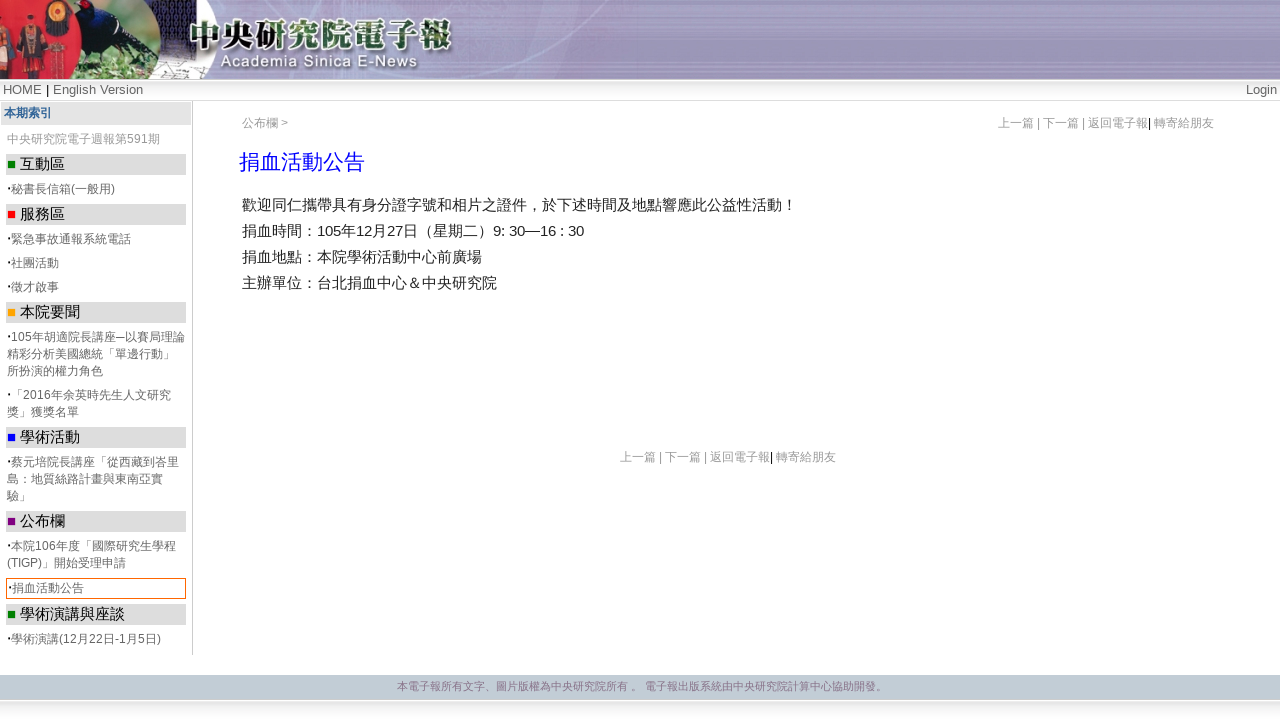

--- FILE ---
content_type: text/html
request_url: https://newsletter.sinica.edu.tw/reviews/news/read_news249c.html?nid=10541
body_size: 7043
content:



<!DOCTYPE html PUBLIC "-//W3C//DTD XHTML 1.0 Transitional//EN" "http://www.w3.org/TR/xhtml1/DTD/xhtml1-transitional.dtd">
<html xmlns="http://www.w3.org/1999/xhtml" xml:lang="tw" lang="tw">

<!-- Mirrored from newsletter_reviews.sinica.edu.tw/news/read_news.php?nid=10541 by HTTrack Website Copier/3.x [XR&CO'2014], Thu, 07 Jun 2018 22:42:35 GMT -->
<head>
<meta http-equiv="content-type" content="text/html; charset=utf-8" />
<title>詳全文_捐血活動公告</title>
<link rel="stylesheet" type="text/css" media="all" href="../skin/main.css" />
</head>
<script>
//window.moveTo(-10,-10);
//window.resizeTo(screen.availWidth,screen.availHeight);

</script>

<body>

<table width="100%" border="0" cellspacing="0" cellpadding="0" background="../skin/img/bannerbg.jpg">
  <tr align="left" valign="top"> 
    <td height="15"><img src="../skin/img/banner.jpg" width="639" height="79"></td>
  </tr>
</table>

<table class="default" border="0" cellpadding="0" cellspacing="0" >
  <tr> 
    <td align="right" id="headerbar" class="default">
<table width="100%" border="0">
<tr>
  <td align="left">
    <a href="../index.html">HOME</a> | <a href="http://newsletter.sinica.edu.tw/en/index.php">English Version</a>
  </td>
<td align="right">
<a href='../access/login.html'>Login</a></td>
</tr></table>
    </td>
  </tr>
</table>

    

  

  <table cellspacing="0" width=100%>
    <tr>   

<td id="centercolumn" >
	
        <table width="100%" border="0" cellspacing="0" cellpadding="0">
          <tr> 
            <td height="480" valign="top">	
	

 <table cellspacing="0" width=100%>
    <tr>      
    <td id="leftcolumn" style='width: 190px;'>
    <div style="padding: 3px; background-color: #E5E5E5; color: #326598; font-weight:bold"><a href='../index3f1a.html?lid=620' style='color: #326598;'>本期索引</a></div>
    
       	<table width="100%" cellspacing="5" align="left">
      <tr><td><div class="t-item2">中央研究院電子週報第591期</div></td></tr> 
<tr><td bgcolor='#dddddd' style='font-size:15px'><font color=green>■</font> 互動區</td></tr><tr><td><b>‧</b><a href='https://www.sinica.edu.tw/CP/562#/news/read_news.php?nid=10533'>秘書長信箱(一般用)</a></td></tr><tr><td bgcolor='#dddddd' style='font-size:15px'><font color=red>■</font> 服務區</td></tr><tr><td><b>‧</b><a href='read_news0eca.html?nid=10534'>緊急事故通報系統電話</a></td></tr><tr><td><b>‧</b><a href='https://www.sinica.edu.tw/CP/562#/~asclub/'>社團活動</a></td></tr><tr><td><b>‧</b><a href='https://www.sinica.edu.tw/CP/562#/dore/list.php?_path=../employee&amp;_section=1'>徵才啟事</a></td></tr><tr><td bgcolor='#dddddd' style='font-size:15px'><font color=orange>■</font> 本院要聞</td></tr><tr><td><b>‧</b><a href='read_newsa28f.html?nid=10537'>105年胡適院長講座─以賽局理論精彩分析美國總統「單邊行動」所扮演的權力角色</a></td></tr><tr><td><b>‧</b><a href='read_news4eea.html?nid=10538'>「2016年余英時先生人文研究獎」獲獎名單</a></td></tr><tr><td bgcolor='#dddddd' style='font-size:15px'><font color=blue>■</font> 學術活動</td></tr><tr><td><b>‧</b><a href='read_news43ac.html?nid=10539'>蔡元培院長講座「從西藏到峇里島：地質絲路計畫與東南亞實驗」</a></td></tr><tr><td bgcolor='#dddddd' style='font-size:15px'><font color=purple>■</font> 公布欄</td></tr><tr><td><b>‧</b><a href='read_newsc80d.html?nid=10540'>本院106年度「國際研究生學程(TIGP)」開始受理申請</a></td></tr><tr><td style='line-height:;border:1px solid ;border-color: #ff6600;background: #ffffff'><b>‧</b><a href='read_news249c.html?nid=10541' >捐血活動公告</a></td></tr><tr><td bgcolor='#dddddd' style='font-size:15px'><font color=green>■</font> 學術演講與座談</td></tr><tr><td><b>‧</b><a href='../../newsletter.sinica.edu.tw/file/file/129/12901.html?nid=10542'>學術演講(12月22日-1月5日)</a></td></tr>       	
       
        

        
        
    
        </table>
    </td>
    
    
    <td valign="top">
  <table width="100%" border="0" cellspacing="10" cellpadding="0">
          <tr> 
            <td width="25">&nbsp;</td>
            <td height="480" valign="top">
            
            
<table width="95%" border="0" cellspacing="0" cellpadding="0" >
        
        <tr><td>
        
        
       <table width="100%">
       <tr><td><div class=t-item2>公布欄 > </div></td>
        <td align="right">
<a href='read_newsc80d.html?nid=10540' class='t-item2'>上一篇 | </a><a href='../../newsletter.sinica.edu.tw/file/file/129/12901.html?nid=10542' class='t-item2'>下一篇 | </a><a href='../index3f1a.html?lid=620' class='t-item2'>返回電子報</a>| <a class='t-item2' href=mailto.html >轉寄給朋友</a>       
		</td></tr></table>

		</td></tr>
        
        
        
        
        <tr><td style="color: #326598;">&nbsp;</td></tr>
        <tr> 
          <td valign="top" ><font class="rn_title">捐血活動公告</td>
        </tr>
       <tr><td>&nbsp;</td></tr>
         <tr> 
          <td valign="top" align="right"></td>
        </tr>
        
        <tr> 
          <td align="right" valign="top" class="rn_author"></td>
        </tr>
       
        <tr> 
          <td valign="top" align=right> </td>
        </tr>
        <td valign="top" class="rn_body" >
<table width="100%" border="0">
<tr>
<td valign="top">



歡迎同仁攜帶具有身分證字號和相片之證件，於下述時間及地點響應此公益性活動！<BR>捐血時間：105年12月27日（星期二）9: 30—16 : 30<BR>捐血地點：本院學術活動中心前廣場<BR>主辦單位：台北捐血中心＆中央研究院

<br><br><br><br><br><br>
</td>
</tr>
</table>



        
        </td>
        </tr>
        <tr> 
          <td height="20"></tr>
        <tr> 
          <td align=center>
<a href='read_newsc80d.html?nid=10540' class='t-item2'>上一篇 | </a><a href='../../newsletter.sinica.edu.tw/file/file/129/12901.html?nid=10542' class='t-item2'>下一篇 | </a><a href='../index3f1a.html?lid=620' class='t-item2'>返回電子報</a>| <a class='t-item2' href=mailto.html >轉寄給朋友</a>             
          </td>
        </tr>
      </table>
      
      
      </td></tr></table>
      
     
      
  </td>
  </tr>
  </table>     

      
      		</td>
          </tr>
        </table>
     
	</td>
    </tr>
  </table>
  
<table cellspacing="0" width="100%">
  <tr > 
  <td height=10>&nbsp;</td>
  </tr>
  <tr id="footerbar"> 
    <td class=foot>&nbsp;本電子報所有文字、圖片版權為中央研究院所有 。 電子報出版系統由中央研究院計算中心協助開發。</td>
  </tr>
   <tr id="footerbar"> 
    <td>&nbsp;</td>
  </tr>
</table>

</body>

<!-- Mirrored from newsletter_reviews.sinica.edu.tw/news/read_news.php?nid=10541 by HTTrack Website Copier/3.x [XR&CO'2014], Thu, 07 Jun 2018 22:42:36 GMT -->
</html>


--- FILE ---
content_type: text/css
request_url: https://newsletter.sinica.edu.tw/reviews/skin/main.css
body_size: 12122
content:
body {color: #000000; background: white; margin: 0; padding: 0;}


table.default {width: 100%; margin: 5; padding: 5; font-size: small}
td.default {padding: 0; border-width: 0; vertical-align: top; font-family: Verdana, Arial, Helvetica, sans-serif;}

a {color: #666666; text-decoration: none;  background-color: transparent;}
a:hover {color: #ff6600;}
a.news5 {color: #666666; text-decoration: underline;  background-color: transparent;}
a.news5:hover {color: #ff6600;}
ul.default { margin: 2px; padding: 2px; list-style: decimal inside; text-align: left;}
li.deafult { margin-left: 2px; list-style: square inside; color: #2F5376}

td#headerbar {border-bottom: 1px solid #dddddd; background-image: url(img/hbar.gif);}


td#leftcolumn {width: 200px; font-size:12px; vertical-align: top; font-family: Verdana, Arial, Helvetica, sans-serif;border-right: 1px solid #cccccc;}
td#leftcolumn th {background-color: #FFFFFF; color: #CC0000; vertical-align: middle;}
td#leftcolumn div.blockTitle {padding: 3px; background-color: #E5E5E5; color: #CC0000; font-weight: bold;}
td#leftcolumn legend.blockTitle {padding: 3px; color: #639ACE; font-weight: bold; margin-top: 0px;}
td#leftcolumn div.blockContent {padding: 2px 0px 2px 8px; line-height: 110%; font-size:11px;}



td#usermenu a {background-color: transparent; display: block; margin: 0; padding: 4px; border-bottom: 1px solid #cdcdcd; }
td#usermenu a:hover {background-color: #ffeedd;}
td#usermenu a.menuTop {}
td#usermenu a.menuMain {border-bottom: 1px solid #cdcdcd; }
td#usermenu a.menuSub {padding-left: 15px; border-bottom: 1px solid #cdcdcd;}


td#centercolumn {font-size: 12px;  padding: 0; vertical-align: top; font-family: Verdana, Arial, Helvetica, sans-serif;}
td#centercolumn th {background-color: #2F5376; color: #FFFFFF; vertical-align: middle;font-weight: normal;}


tr#footerbar {text-align:center; background-image: url(img/hbar.gif);}





.outer {border: 1px solid silver;}
.outer th a { color: #cccccc; }
.head {background-color: #E5E5E5; padding: 5px; }
.even {background-color: #f5f5f5; padding: 5px;}
.odd {background-color: #E9E9ff; padding: 5px;}
.foot {background-color: #c2cdd6; padding: 5px; font-weight: normal;}
tr.even td {background-color: #f5f5f5; padding: 5px;}
tr.odd td {background-color: #E9E9ff; padding: 5px;}

input.formButton {}
input { border-right: #000000 1px solid; border-top: #000000 1px solid; font: 11px verdana, arial, helvetica, sans-serif; border-left: #000000 1px solid;color: #000000; border-bottom: #000000 1px solid; background-color: #ffffff;}


table.entry1  	{color:red; font-size:10pt; background-color: #fafafc; 
	         border:1px solid d2dce6; margin-top:0px;
                 margin-left:0; margin-right:0px; padding:0px;}

table.entry2  	{color: red; font-size: 10pt; background-color: #F5F5F5; 
	         border: 1px solid c9d7be; margin-top: 0px;
                 margin-left: 0; margin-right: 0px; padding: 10px;}
				 
table.entry3 	{color: red; font-size: 10pt;  
	         border: 1px solid d2dce6; margin-top: 0px;
                 margin-left: 0; margin-right: 0px; padding: 10px;}				 
				 
table.entry4  	{color: 111111; font-size: 10pt; background-color: #F5F5F5; 
	         border: 1px solid c9d7be; margin-top: 0px;
                 margin-left: 0; margin-right: 0px; padding: 10px;}

table.entry5  	{color: 111111; font-size: 10pt; background-color: #e5e5e5; 
	         border: 1px solid c9d7be; margin-top: 0px;
                 margin-left: 0; margin-right: 0px; padding: 10px;}
				 
table.entry6  	{color:red; font-size:10pt; background-color: #fafafc; 
	         border:0px solid d2dce6; margin-top:0px;
                 margin-left:0; margin-right:0px; padding:0px;}
				 
table.entry7 	{color: red; font-size: 10pt;  
	         border: 1px solid CCCCCC; margin-top: 0px;
                 margin-left: 0; margin-right: 0px; padding: 10px;}
				 
table.entry8 	{color: 000000; font-size: 11pt; background-color: #c9d7be;
	         border: 0px solid CCCCCC; margin-top: 0px;
                 margin-left: 0; margin-right: 0px; padding: 10px;}				 

.form            {margin-top:0px; margin-right:0px; margin-bottom:0px; margin-left:0px; z-index:-20}
.input1          {border-style:solid; border-width:1px; background-color:#ffffff; color:#996633;
                  border-bottom:#ecb203 1px solid; border-left:#ecb203 1px solid; 
                  border-right:#ecb203 1px solid; border-top:#ecb203 1px solid}
.input2          {border-style:solid; border-width:1px; background-color:#ffffff; color:#006699;
                  border-bottom: #a6caf0 1px solid; border-left: #a6caf0 1px solid; 
                  border-right: #a6caf0 1px solid; border-top: #a6caf0 1px solid}
.input3          {border-style:solid; border-width:1px; background-color:#ffffff; color:#067550;
                  border-bottom: #009966 1px solid; border-left: #009966 1px solid; 
                  border-right: #009966 1px solid; border-top: #009966 1px solid}
.input4          {border-style:solid; border-width:1px; background-color:#ffffff color:#996633;
                  border-bottom:#a0a0c0 1px solid; border-left:#a0a0c0 1px solid; 
                  border-right:#a0a0c0 1px solid; border-top:#a0a0c0 1px solid}
.input5          {border-style:solid; border-width:1px; background-color:#ffdd99}

                 }

.head11_g          {font-size:11pt; line-height:14pt; color:#207149;font-weight:bold}
.head11_b          {font-size:11pt; line-height:14pt; color:#555555;font-weight:bold}
.head12_r          {font-size:12pt; line-height:14pt; color:#b00000;font-weight:plane}
.head12_g          {font-size:12pt; line-height:14pt; color:#799B58;font-weight:bold}
.head12_b          {font-size:12pt; line-height:14pt; color:#333333;font-weight:bold}
.head11_b          {font-size:11pt; line-height:14pt; color:#555555;font-weight:bold}
.head13_p          {font-size:13pt;line-height: 14pt; color:#660033;font-weight:plane}
.head12_n          {font-size:12pt; line-height:18pt; color:#ba7445}
.head14_r          {font-size:14pt; line-height:16pt; color:#b00000;font-weight:bold}
.head13_g          {font-size:12pt; line-height:16pt; color: #207149;font-weight:bold ;}
.head14_g          {font-size:13pt; line-height:16pt; color: #207149;font-weight:bold ;}
.head11_news       {font-size:11pt; line-height:16pt; color: #924040;font-weight:plane}

.foot              {font-size:9pt;  color:#333333}


ul.ball         {list-style-image:url("../img/news_b.html"); margin-left:15px; font-size:10pt; 
                 line-height:14pt;}
ul.arrow           {list-style-image:url("../img/arrow.html"); margin-left:20px; margin-right:10px; 
                 margin-top:15px; font-size:9pt; line-height:13pt;}

ul.dot           {list-style-image:url("../img/dot.html"); margin-left:20px; margin-right:10px; 
                 margin-top:15px; font-size:9pt; line-height:13pt;}
				 				 				 				 

a.result          {color:#5b91a8; font-size:9pt; text-decoration:none;}
a.result:hover    {color:#993366; font-size:9pt; text-decoration:underline;}

a.news          {color:#333333;font-family:"新細明體";font-size:9pt;text-decoration:none}
a.news:hover    {color:#558888;font-family:"新細明體";font-size:9pt;text-decoration:none}

a.news1           {color:#324395;font-family:"新細明體";font-size:9pt;line-height:18pt;text-decoration:none}
a.news1:hover     {color:#9966cc;font-family:"新細明體";font-size:9pt;line-height:18pt;text-decoration:underline}

a.li11             {color:#003399;font-family:"新細明體";font-size:11pt;line-height:18pt;text-decoration:none}
a.li11:hover        {color:#aa0000;font-family:"新細明體";font-size:11pt;line-height:18pt;text-decoration:underline}

a.news3          {color:#555555;font-family:"新細明體";font-size:11pt; line-height:18pt; text-decoration:none}
a.news3:hover    {color:#558888;font-family:"新細明體";font-size:11pt; line-height:18pt;text-decoration:none}

a.news2, .menu    {color:#111111; font-size:9pt; text-decoration:none;}
a.news2:hover     {color:#324395; font-size:9pt; text-decoration:underline;}
a.news2:visited   {color:#777777; font-size:9pt; text-decoration:underline;}



a.menu, .menu   {color:#66828a; font-size:9pt; text-decoration:none; }
a.menu:hover    {color:#aa0000; font-size:9pt; text-decoration:underline;}

a.item1, .item1 {color:#324395; font-size:10pt; text-decoration:none;}
a.item1:hover   {color:#aa0000; font-size:10pt; text-decoration:none;}

a.item2, .item2 {color:#00779e; font-size:9pt; text-decoration:none;}
a.item2:hover   {color:#999999; font-size:9pt; text-decoration:underline;}
.t-item2        {color:#999999; font-size:9pt; }

a.more         {color:#5b91a8; font-size:10pt; text-decoration:none}
a.more:hover   {color:#ba7445; font-size:10pt; text-decoration:underline}

a.item4, .item4  {color:#66828a; font-size:9pt; text-decoration:none; }
a.item4:hover   {color:#ffffff; font-size:9pt; background:#333333;}

.item5           {font-size:13px; font-weight:bold; color:#458ea7; text-decoration:none}
.item5:hover     {font-size:13px; font-weight:bold; color:#993366; text-decoration:none}

a.link1           {color:#ba7445;font-family:"新細明體";font-size:9pt;line-height:14pt;text-decoration:none}
a.link1:hover,.done  {color:#9966cc;font-family:"新細明體";font-size:9pt;line-height:14pt;text-decoration:underline}

a.link2          {color:#000000;font-family:"新細明體";font-size:9pt;line-height:14pt;text-decoration:none}
a.link2:hover,.done  {color:#CC3333;font-family:"新細明體";font-size:9pt;line-height:14pt;text-decoration:underline}

a.link3          {color:#3333FF;font-family:"新細明體";font-size:9pt;line-height:14pt;text-decoration:none}
a.link3:hover,.done  {color:#CC3300;font-family:"新細明體";font-size:9pt;line-height:14pt;text-decoration:underline}

a.link4          {color:#324395;font-family:"新細明體";font-size:9pt;line-height:14pt;text-decoration:underline}
a.link4:hover,.done  {color:#207149;font-family:"新細明體";font-size:9pt;line-height:14pt;text-decoration:none}


.t12h           {font-size:12pt; line-height:18pt; color:#ba7445}
.t12e           {font-family:"arial"; font-size:12pt; line-height:18pt; color:#111111}
.t12            {font-size:12pt; line-height:18pt; color:#111111}
.t11            {font-size:11pt; line-height:18pt; color:#444444}
.t10e           {font-size:10pt; line-height:16pt; color:#000000}
.t10            {font-size:10pt; line-height:14pt; color:#111111}
.t10b           {font-size:10pt; line-height:18pt; color:#003399;font-weight:bold}
.t10h           {font-size:10pt; line-height:13pt; color:#111111}
.t10gb          {font-size:9pt;  line-height:13pt; color:#5b91a8}
.t10gy          {font-size:9pt;  line-height:13pt; color:#555555}
.t09            {font-size:9pt;  line-height:13pt; color:#555555}
.t09w           {font-size:9pt;  line-height:14pt; color:#eeeeee}
.t09gy          {font-size:9pt;  line-height:14pt; color:#888888}
.t09r           {font-family: "新細明體"; font-size:9pt; line-height:14pt; color:#924040}
.t08            {font-size:8pt;  line-height:8pt; color:#555555}
.foot           {font-size:8pt; color:#887188}

.rn_title {font-family:"標楷體"; font-size: 16pt;line-height:20pt; color:#0000ff}
.rn_category  {font-size:11pt; line-height:14pt; color:#207149; font-weight:bold}
.rn_author {font-size:9pt;  line-height:13pt; color:#555555}
.rn_body {font-size:11pt; line-height:20pt; color: #222222; font-family: "Times New Roman", "Times", "serif", "新細明體";}

.rn_body {
	font-family: Arial, Helvetica, sans-serif;
	font-size: 11pt;
	line-height:20pt; 
	color: #222222;
}

.rn_body a {font-size:11pt;color: #666666; text-decoration: none;  background-color: transparent;font-family: Verdana, Arial, Helvetica, sans-serif;}
.rn_body a:hover {font-size:11pt;color: #ff6600; text-decoration:underline;font-family: Verdana, Arial, Helvetica, sans-serif;}


